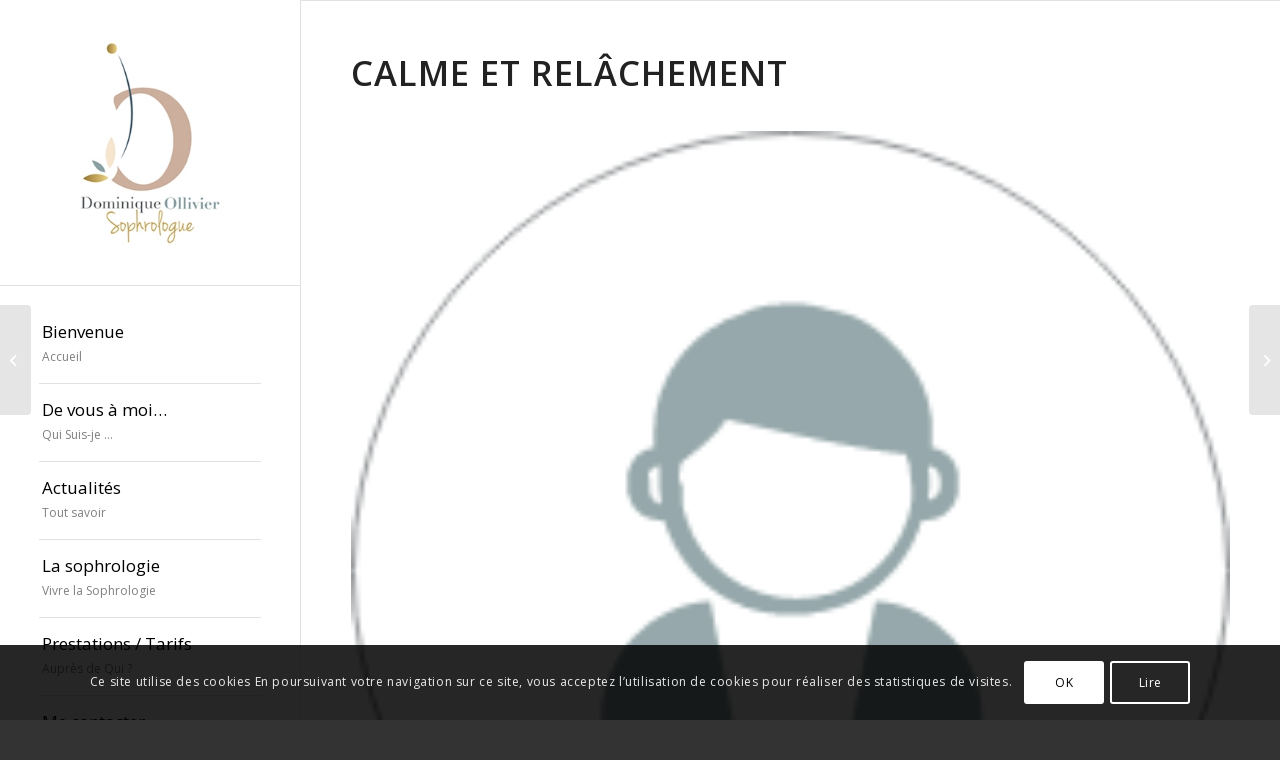

--- FILE ---
content_type: text/html; charset=UTF-8
request_url: http://aixenprovence-sophrologue.fr/testimonials/temoignage-calme-et-relachement/
body_size: 19422
content:
<!DOCTYPE html>
<html lang="fr-FR" class="html_stretched responsive av-preloader-disabled  html_header_left html_header_sidebar html_logo_left html_menu_right html_slim html_disabled html_mobile_menu_phone html_header_searchicon html_content_align_left html_elegant-blog html_modern-blog html_av-overlay-full html_av-submenu-noclone html_entry_id_553 av-cookies-consent-show-message-bar av-cookies-cookie-consent-enabled av-cookies-can-opt-out av-cookies-user-silent-accept avia-cookie-check-browser-settings av-no-preview av-default-lightbox html_text_menu_active av-mobile-menu-switch-default">
<head>
<meta charset="UTF-8" />


<!-- mobile setting -->
<meta name="viewport" content="width=device-width, initial-scale=1">

<!-- Scripts/CSS and wp_head hook -->
<meta name='robots' content='index, follow, max-image-preview:large, max-snippet:-1, max-video-preview:-1' />

				<script type='text/javascript'>

				function avia_cookie_check_sessionStorage()
				{
					//	FF throws error when all cookies blocked !!
					var sessionBlocked = false;
					try
					{
						var test = sessionStorage.getItem( 'aviaCookieRefused' ) != null;
					}
					catch(e)
					{
						sessionBlocked = true;
					}

					var aviaCookieRefused = ! sessionBlocked ? sessionStorage.getItem( 'aviaCookieRefused' ) : null;

					var html = document.getElementsByTagName('html')[0];

					/**
					 * Set a class to avoid calls to sessionStorage
					 */
					if( sessionBlocked || aviaCookieRefused )
					{
						if( html.className.indexOf('av-cookies-session-refused') < 0 )
						{
							html.className += ' av-cookies-session-refused';
						}
					}

					if( sessionBlocked || aviaCookieRefused || document.cookie.match(/aviaCookieConsent/) )
					{
						if( html.className.indexOf('av-cookies-user-silent-accept') >= 0 )
						{
							 html.className = html.className.replace(/\bav-cookies-user-silent-accept\b/g, '');
						}
					}
				}

				avia_cookie_check_sessionStorage();

			</script>
			
	<!-- This site is optimized with the Yoast SEO plugin v22.6 - https://yoast.com/wordpress/plugins/seo/ -->
	<title>Calme et relâchement - Témoignage - Sophrologue Aix en Provence</title>
	<meta name="description" content="lls en parlent... La sophrologie permet calme et détente du corps et de l&#039;esprit. Sophrologue sur Aix en Provence et Charleval" />
	<link rel="canonical" href="http://aixenprovence-sophrologue.fr/testimonials/temoignage-calme-et-relachement/" />
	<meta property="og:locale" content="fr_FR" />
	<meta property="og:type" content="article" />
	<meta property="og:title" content="Calme et relâchement - Témoignage - Sophrologue Aix en Provence" />
	<meta property="og:description" content="lls en parlent... La sophrologie permet calme et détente du corps et de l&#039;esprit. Sophrologue sur Aix en Provence et Charleval" />
	<meta property="og:url" content="http://aixenprovence-sophrologue.fr/testimonials/temoignage-calme-et-relachement/" />
	<meta property="og:site_name" content="Dominique Ollivier - Sophrologue située dans les Bouches-du-Rhône" />
	<meta property="article:modified_time" content="2022-03-21T13:14:29+00:00" />
	<meta property="og:image" content="http://aixenprovence-sophrologue.fr/wp-content/uploads/2018/11/homme-qui-suis-je-dominique-Olivier-sophrologue-a-Aix-en-provence-13100-Hypnotherapeute-1.png" />
	<meta property="og:image:width" content="201" />
	<meta property="og:image:height" content="201" />
	<meta property="og:image:type" content="image/png" />
	<meta name="twitter:card" content="summary_large_image" />
	<meta name="twitter:label1" content="Durée de lecture estimée" />
	<meta name="twitter:data1" content="1 minute" />
	<script type="application/ld+json" class="yoast-schema-graph">{"@context":"https://schema.org","@graph":[{"@type":"WebPage","@id":"http://aixenprovence-sophrologue.fr/testimonials/temoignage-calme-et-relachement/","url":"http://aixenprovence-sophrologue.fr/testimonials/temoignage-calme-et-relachement/","name":"Calme et relâchement - Témoignage - Sophrologue Aix en Provence","isPartOf":{"@id":"http://aixenprovence-sophrologue.fr/#website"},"primaryImageOfPage":{"@id":"http://aixenprovence-sophrologue.fr/testimonials/temoignage-calme-et-relachement/#primaryimage"},"image":{"@id":"http://aixenprovence-sophrologue.fr/testimonials/temoignage-calme-et-relachement/#primaryimage"},"thumbnailUrl":"http://aixenprovence-sophrologue.fr/wp-content/uploads/2018/11/homme-qui-suis-je-dominique-Olivier-sophrologue-a-Aix-en-provence-13100-Hypnotherapeute-1.png","datePublished":"2018-11-27T15:05:50+00:00","dateModified":"2022-03-21T13:14:29+00:00","description":"lls en parlent... La sophrologie permet calme et détente du corps et de l'esprit. Sophrologue sur Aix en Provence et Charleval","breadcrumb":{"@id":"http://aixenprovence-sophrologue.fr/testimonials/temoignage-calme-et-relachement/#breadcrumb"},"inLanguage":"fr-FR","potentialAction":[{"@type":"ReadAction","target":["http://aixenprovence-sophrologue.fr/testimonials/temoignage-calme-et-relachement/"]}]},{"@type":"ImageObject","inLanguage":"fr-FR","@id":"http://aixenprovence-sophrologue.fr/testimonials/temoignage-calme-et-relachement/#primaryimage","url":"http://aixenprovence-sophrologue.fr/wp-content/uploads/2018/11/homme-qui-suis-je-dominique-Olivier-sophrologue-a-Aix-en-provence-13100-Hypnotherapeute-1.png","contentUrl":"http://aixenprovence-sophrologue.fr/wp-content/uploads/2018/11/homme-qui-suis-je-dominique-Olivier-sophrologue-a-Aix-en-provence-13100-Hypnotherapeute-1.png","width":201,"height":201},{"@type":"BreadcrumbList","@id":"http://aixenprovence-sophrologue.fr/testimonials/temoignage-calme-et-relachement/#breadcrumb","itemListElement":[{"@type":"ListItem","position":1,"name":"Accueil","item":"http://aixenprovence-sophrologue.fr/"},{"@type":"ListItem","position":2,"name":"Testimonials","item":"https://aixenprovence-sophrologue.fr/testimonials/"},{"@type":"ListItem","position":3,"name":"Calme et relâchement"}]},{"@type":"WebSite","@id":"http://aixenprovence-sophrologue.fr/#website","url":"http://aixenprovence-sophrologue.fr/","name":"Dominique Ollivier - Sophrologue située dans les Bouches-du-Rhône","description":"","potentialAction":[{"@type":"SearchAction","target":{"@type":"EntryPoint","urlTemplate":"http://aixenprovence-sophrologue.fr/?s={search_term_string}"},"query-input":"required name=search_term_string"}],"inLanguage":"fr-FR"}]}</script>
	<!-- / Yoast SEO plugin. -->


<link rel='dns-prefetch' href='//netdna.bootstrapcdn.com' />
<link rel="alternate" type="application/rss+xml" title="Dominique Ollivier - Sophrologue située dans les Bouches-du-Rhône &raquo; Flux" href="http://aixenprovence-sophrologue.fr/feed/" />
<link rel="alternate" type="application/rss+xml" title="Dominique Ollivier - Sophrologue située dans les Bouches-du-Rhône &raquo; Flux des commentaires" href="http://aixenprovence-sophrologue.fr/comments/feed/" />

<!-- google webfont font replacement -->

			<script type='text/javascript'>

				(function() {

					/*	check if webfonts are disabled by user setting via cookie - or user must opt in.	*/
					var html = document.getElementsByTagName('html')[0];
					var cookie_check = html.className.indexOf('av-cookies-needs-opt-in') >= 0 || html.className.indexOf('av-cookies-can-opt-out') >= 0;
					var allow_continue = true;
					var silent_accept_cookie = html.className.indexOf('av-cookies-user-silent-accept') >= 0;

					if( cookie_check && ! silent_accept_cookie )
					{
						if( ! document.cookie.match(/aviaCookieConsent/) || html.className.indexOf('av-cookies-session-refused') >= 0 )
						{
							allow_continue = false;
						}
						else
						{
							if( ! document.cookie.match(/aviaPrivacyRefuseCookiesHideBar/) )
							{
								allow_continue = false;
							}
							else if( ! document.cookie.match(/aviaPrivacyEssentialCookiesEnabled/) )
							{
								allow_continue = false;
							}
							else if( document.cookie.match(/aviaPrivacyGoogleWebfontsDisabled/) )
							{
								allow_continue = false;
							}
						}
					}

					if( allow_continue )
					{
						var f = document.createElement('link');

						f.type 	= 'text/css';
						f.rel 	= 'stylesheet';
						f.href 	= 'https://fonts.googleapis.com/css?family=Open+Sans:400,600&display=auto';
						f.id 	= 'avia-google-webfont';

						document.getElementsByTagName('head')[0].appendChild(f);
					}
				})();

			</script>
			<script type="text/javascript">
/* <![CDATA[ */
window._wpemojiSettings = {"baseUrl":"https:\/\/s.w.org\/images\/core\/emoji\/15.0.3\/72x72\/","ext":".png","svgUrl":"https:\/\/s.w.org\/images\/core\/emoji\/15.0.3\/svg\/","svgExt":".svg","source":{"concatemoji":"http:\/\/aixenprovence-sophrologue.fr\/wp-includes\/js\/wp-emoji-release.min.js?ver=6.5.7"}};
/*! This file is auto-generated */
!function(i,n){var o,s,e;function c(e){try{var t={supportTests:e,timestamp:(new Date).valueOf()};sessionStorage.setItem(o,JSON.stringify(t))}catch(e){}}function p(e,t,n){e.clearRect(0,0,e.canvas.width,e.canvas.height),e.fillText(t,0,0);var t=new Uint32Array(e.getImageData(0,0,e.canvas.width,e.canvas.height).data),r=(e.clearRect(0,0,e.canvas.width,e.canvas.height),e.fillText(n,0,0),new Uint32Array(e.getImageData(0,0,e.canvas.width,e.canvas.height).data));return t.every(function(e,t){return e===r[t]})}function u(e,t,n){switch(t){case"flag":return n(e,"\ud83c\udff3\ufe0f\u200d\u26a7\ufe0f","\ud83c\udff3\ufe0f\u200b\u26a7\ufe0f")?!1:!n(e,"\ud83c\uddfa\ud83c\uddf3","\ud83c\uddfa\u200b\ud83c\uddf3")&&!n(e,"\ud83c\udff4\udb40\udc67\udb40\udc62\udb40\udc65\udb40\udc6e\udb40\udc67\udb40\udc7f","\ud83c\udff4\u200b\udb40\udc67\u200b\udb40\udc62\u200b\udb40\udc65\u200b\udb40\udc6e\u200b\udb40\udc67\u200b\udb40\udc7f");case"emoji":return!n(e,"\ud83d\udc26\u200d\u2b1b","\ud83d\udc26\u200b\u2b1b")}return!1}function f(e,t,n){var r="undefined"!=typeof WorkerGlobalScope&&self instanceof WorkerGlobalScope?new OffscreenCanvas(300,150):i.createElement("canvas"),a=r.getContext("2d",{willReadFrequently:!0}),o=(a.textBaseline="top",a.font="600 32px Arial",{});return e.forEach(function(e){o[e]=t(a,e,n)}),o}function t(e){var t=i.createElement("script");t.src=e,t.defer=!0,i.head.appendChild(t)}"undefined"!=typeof Promise&&(o="wpEmojiSettingsSupports",s=["flag","emoji"],n.supports={everything:!0,everythingExceptFlag:!0},e=new Promise(function(e){i.addEventListener("DOMContentLoaded",e,{once:!0})}),new Promise(function(t){var n=function(){try{var e=JSON.parse(sessionStorage.getItem(o));if("object"==typeof e&&"number"==typeof e.timestamp&&(new Date).valueOf()<e.timestamp+604800&&"object"==typeof e.supportTests)return e.supportTests}catch(e){}return null}();if(!n){if("undefined"!=typeof Worker&&"undefined"!=typeof OffscreenCanvas&&"undefined"!=typeof URL&&URL.createObjectURL&&"undefined"!=typeof Blob)try{var e="postMessage("+f.toString()+"("+[JSON.stringify(s),u.toString(),p.toString()].join(",")+"));",r=new Blob([e],{type:"text/javascript"}),a=new Worker(URL.createObjectURL(r),{name:"wpTestEmojiSupports"});return void(a.onmessage=function(e){c(n=e.data),a.terminate(),t(n)})}catch(e){}c(n=f(s,u,p))}t(n)}).then(function(e){for(var t in e)n.supports[t]=e[t],n.supports.everything=n.supports.everything&&n.supports[t],"flag"!==t&&(n.supports.everythingExceptFlag=n.supports.everythingExceptFlag&&n.supports[t]);n.supports.everythingExceptFlag=n.supports.everythingExceptFlag&&!n.supports.flag,n.DOMReady=!1,n.readyCallback=function(){n.DOMReady=!0}}).then(function(){return e}).then(function(){var e;n.supports.everything||(n.readyCallback(),(e=n.source||{}).concatemoji?t(e.concatemoji):e.wpemoji&&e.twemoji&&(t(e.twemoji),t(e.wpemoji)))}))}((window,document),window._wpemojiSettings);
/* ]]> */
</script>
<style id='wp-emoji-styles-inline-css' type='text/css'>

	img.wp-smiley, img.emoji {
		display: inline !important;
		border: none !important;
		box-shadow: none !important;
		height: 1em !important;
		width: 1em !important;
		margin: 0 0.07em !important;
		vertical-align: -0.1em !important;
		background: none !important;
		padding: 0 !important;
	}
</style>
<link rel='stylesheet' id='responsive-lightbox-swipebox-css' href='http://aixenprovence-sophrologue.fr/wp-content/plugins/responsive-lightbox/assets/swipebox/swipebox.min.css?ver=2.4.7' type='text/css' media='all' />
<link rel='stylesheet' id='testimonial-rotator-style-css' href='http://aixenprovence-sophrologue.fr/wp-content/plugins/testimonial-rotator/testimonial-rotator-style.css?ver=6.5.7' type='text/css' media='all' />
<link rel='stylesheet' id='font-awesome-css' href='//netdna.bootstrapcdn.com/font-awesome/latest/css/font-awesome.min.css?ver=6.5.7' type='text/css' media='all' />
<link rel='stylesheet' id='avia-merged-styles-css' href='http://aixenprovence-sophrologue.fr/wp-content/uploads/dynamic_avia/avia-merged-styles-1940618085b2d910e1236998b244e27d---68dca96671c68.css' type='text/css' media='all' />
<script type="text/javascript" src="http://aixenprovence-sophrologue.fr/wp-includes/js/jquery/jquery.min.js?ver=3.7.1" id="jquery-core-js"></script>
<script type="text/javascript" src="http://aixenprovence-sophrologue.fr/wp-includes/js/jquery/jquery-migrate.min.js?ver=3.4.1" id="jquery-migrate-js"></script>
<script type="text/javascript" src="http://aixenprovence-sophrologue.fr/wp-content/plugins/responsive-lightbox/assets/swipebox/jquery.swipebox.min.js?ver=2.4.7" id="responsive-lightbox-swipebox-js"></script>
<script type="text/javascript" src="http://aixenprovence-sophrologue.fr/wp-includes/js/underscore.min.js?ver=1.13.4" id="underscore-js"></script>
<script type="text/javascript" src="http://aixenprovence-sophrologue.fr/wp-content/plugins/responsive-lightbox/assets/infinitescroll/infinite-scroll.pkgd.min.js?ver=6.5.7" id="responsive-lightbox-infinite-scroll-js"></script>
<script type="text/javascript" id="responsive-lightbox-js-before">
/* <![CDATA[ */
var rlArgs = {"script":"swipebox","selector":"lightbox","customEvents":"","activeGalleries":true,"animation":true,"hideCloseButtonOnMobile":false,"removeBarsOnMobile":false,"hideBars":true,"hideBarsDelay":5000,"videoMaxWidth":1080,"useSVG":true,"loopAtEnd":false,"woocommerce_gallery":false,"ajaxurl":"http:\/\/aixenprovence-sophrologue.fr\/wp-admin\/admin-ajax.php","nonce":"997efc74a3","preview":false,"postId":553,"scriptExtension":false};
/* ]]> */
</script>
<script type="text/javascript" src="http://aixenprovence-sophrologue.fr/wp-content/plugins/responsive-lightbox/js/front.js?ver=2.4.7" id="responsive-lightbox-js"></script>
<script type="text/javascript" src="http://aixenprovence-sophrologue.fr/wp-content/plugins/testimonial-rotator/js/jquery.cycletwo.js?ver=6.5.7" id="cycletwo-js"></script>
<script type="text/javascript" src="http://aixenprovence-sophrologue.fr/wp-content/plugins/testimonial-rotator/js/jquery.cycletwo.addons.js?ver=6.5.7" id="cycletwo-addons-js"></script>
<script type="text/javascript" src="http://aixenprovence-sophrologue.fr/wp-content/uploads/dynamic_avia/avia-head-scripts-03f311ef0a695956bab3a7478aa8f248---68dca9667f830.js" id="avia-head-scripts-js"></script>
<link rel="https://api.w.org/" href="http://aixenprovence-sophrologue.fr/wp-json/" /><link rel="EditURI" type="application/rsd+xml" title="RSD" href="http://aixenprovence-sophrologue.fr/xmlrpc.php?rsd" />
<meta name="generator" content="WordPress 6.5.7" />
<link rel='shortlink' href='http://aixenprovence-sophrologue.fr/?p=553' />
<link rel="alternate" type="application/json+oembed" href="http://aixenprovence-sophrologue.fr/wp-json/oembed/1.0/embed?url=http%3A%2F%2Faixenprovence-sophrologue.fr%2Ftestimonials%2Ftemoignage-calme-et-relachement%2F" />
<link rel="alternate" type="text/xml+oembed" href="http://aixenprovence-sophrologue.fr/wp-json/oembed/1.0/embed?url=http%3A%2F%2Faixenprovence-sophrologue.fr%2Ftestimonials%2Ftemoignage-calme-et-relachement%2F&#038;format=xml" />
<link rel="profile" href="https://gmpg.org/xfn/11" />
<link rel="alternate" type="application/rss+xml" title="Dominique Ollivier - Sophrologue située dans les Bouches-du-Rhône RSS2 Feed" href="http://aixenprovence-sophrologue.fr/feed/" />
<link rel="pingback" href="http://aixenprovence-sophrologue.fr/xmlrpc.php" />
<!--[if lt IE 9]><script src="http://aixenprovence-sophrologue.fr/wp-content/themes/enfold/js/html5shiv.js"></script><![endif]-->

<style type="text/css">.recentcomments a{display:inline !important;padding:0 !important;margin:0 !important;}</style>
<!-- To speed up the rendering and to display the site as fast as possible to the user we include some styles and scripts for above the fold content inline -->
<script type="text/javascript">'use strict';var avia_is_mobile=!1;if(/Android|webOS|iPhone|iPad|iPod|BlackBerry|IEMobile|Opera Mini/i.test(navigator.userAgent)&&'ontouchstart' in document.documentElement){avia_is_mobile=!0;document.documentElement.className+=' avia_mobile '}
else{document.documentElement.className+=' avia_desktop '};document.documentElement.className+=' js_active ';(function(){var e=['-webkit-','-moz-','-ms-',''],n='',o=!1,a=!1;for(var t in e){if(e[t]+'transform' in document.documentElement.style){o=!0;n=e[t]+'transform'};if(e[t]+'perspective' in document.documentElement.style){a=!0}};if(o){document.documentElement.className+=' avia_transform '};if(a){document.documentElement.className+=' avia_transform3d '};if(typeof document.getElementsByClassName=='function'&&typeof document.documentElement.getBoundingClientRect=='function'&&avia_is_mobile==!1){if(n&&window.innerHeight>0){setTimeout(function(){var e=0,o={},a=0,t=document.getElementsByClassName('av-parallax'),i=window.pageYOffset||document.documentElement.scrollTop;for(e=0;e<t.length;e++){t[e].style.top='0px';o=t[e].getBoundingClientRect();a=Math.ceil((window.innerHeight+i-o.top)*0.3);t[e].style[n]='translate(0px, '+a+'px)';t[e].style.top='auto';t[e].className+=' enabled-parallax '}},50)}}})();</script><link rel="icon" href="http://aixenprovence-sophrologue.fr/wp-content/uploads/2021/05/cropped-Plan-de-travail-1-32x32.png" sizes="32x32" />
<link rel="icon" href="http://aixenprovence-sophrologue.fr/wp-content/uploads/2021/05/cropped-Plan-de-travail-1-192x192.png" sizes="192x192" />
<link rel="apple-touch-icon" href="http://aixenprovence-sophrologue.fr/wp-content/uploads/2021/05/cropped-Plan-de-travail-1-e1620158680567-180x180.png" />
<meta name="msapplication-TileImage" content="http://aixenprovence-sophrologue.fr/wp-content/uploads/2021/05/cropped-Plan-de-travail-1-270x270.png" />
<style type="text/css">
		@font-face {font-family: 'entypo-fontello'; font-weight: normal; font-style: normal; font-display: auto;
		src: url('http://aixenprovence-sophrologue.fr/wp-content/themes/enfold/config-templatebuilder/avia-template-builder/assets/fonts/entypo-fontello.woff2') format('woff2'),
		url('http://aixenprovence-sophrologue.fr/wp-content/themes/enfold/config-templatebuilder/avia-template-builder/assets/fonts/entypo-fontello.woff') format('woff'),
		url('http://aixenprovence-sophrologue.fr/wp-content/themes/enfold/config-templatebuilder/avia-template-builder/assets/fonts/entypo-fontello.ttf') format('truetype'),
		url('http://aixenprovence-sophrologue.fr/wp-content/themes/enfold/config-templatebuilder/avia-template-builder/assets/fonts/entypo-fontello.svg#entypo-fontello') format('svg'),
		url('http://aixenprovence-sophrologue.fr/wp-content/themes/enfold/config-templatebuilder/avia-template-builder/assets/fonts/entypo-fontello.eot'),
		url('http://aixenprovence-sophrologue.fr/wp-content/themes/enfold/config-templatebuilder/avia-template-builder/assets/fonts/entypo-fontello.eot?#iefix') format('embedded-opentype');
		} #top .avia-font-entypo-fontello, body .avia-font-entypo-fontello, html body [data-av_iconfont='entypo-fontello']:before{ font-family: 'entypo-fontello'; }
		
		@font-face {font-family: 'icomoon'; font-weight: normal; font-style: normal; font-display: auto;
		src: url('http://aixenprovence-sophrologue.fr/wp-content/uploads/avia_fonts/icomoon/icomoon.woff2') format('woff2'),
		url('http://aixenprovence-sophrologue.fr/wp-content/uploads/avia_fonts/icomoon/icomoon.woff') format('woff'),
		url('http://aixenprovence-sophrologue.fr/wp-content/uploads/avia_fonts/icomoon/icomoon.ttf') format('truetype'),
		url('http://aixenprovence-sophrologue.fr/wp-content/uploads/avia_fonts/icomoon/icomoon.svg#icomoon') format('svg'),
		url('http://aixenprovence-sophrologue.fr/wp-content/uploads/avia_fonts/icomoon/icomoon.eot'),
		url('http://aixenprovence-sophrologue.fr/wp-content/uploads/avia_fonts/icomoon/icomoon.eot?#iefix') format('embedded-opentype');
		} #top .avia-font-icomoon, body .avia-font-icomoon, html body [data-av_iconfont='icomoon']:before{ font-family: 'icomoon'; }
		</style>

<!--
Debugging Info for Theme support: 

Theme: Enfold
Version: 5.7
Installed: enfold
AviaFramework Version: 5.6
AviaBuilder Version: 5.3
aviaElementManager Version: 1.0.1
ML:-1-PU:86-PLA:8
WP:6.5.7
Compress: CSS:all theme files - JS:all theme files
Updates: disabled
PLAu:7
-->
</head>

<body id="top" class="testimonial-template-default single single-testimonial postid-553 stretched sidebar_shadow rtl_columns av-curtain-numeric open_sans  avia-responsive-images-support" itemscope="itemscope" itemtype="https://schema.org/WebPage" >

	
	<div id='wrap_all'>

	
<header id='header' class='all_colors header_color light_bg_color  av_header_left av_header_sidebar av_conditional_sticky' data-av_shrink_factor='50' role="banner" itemscope="itemscope" itemtype="https://schema.org/WPHeader" >

		<div  id='header_main' class='container_wrap container_wrap_logo'>

        <div class='container av-logo-container'><div class='inner-container'><span class='logo avia-standard-logo'><a href='http://aixenprovence-sophrologue.fr/' class='' aria-label='Dominique Ollivier - Sophrologue située dans les Bouches-du-Rhône' ><img src="http://aixenprovence-sophrologue.fr/wp-content/uploads/2018/11/Dominique-ollivier-sophrologue-Bouche-du-rhone-pres-d-aix-en-provence--300x279.jpg" height="100" width="300" alt='Dominique Ollivier - Sophrologue située dans les Bouches-du-Rhône' title='' /></a></span><nav class='main_menu' data-selectname='Sélectionner une page'  role="navigation" itemscope="itemscope" itemtype="https://schema.org/SiteNavigationElement" ><div class="avia-menu av-main-nav-wrap"><ul role="menu" class="menu av-main-nav" id="avia-menu"><li role="menuitem" id="menu-item-451" class="menu-item menu-item-type-post_type menu-item-object-page menu-item-home menu-item-top-level menu-item-top-level-1"><a title="A Aix-en-Provence, La Duranne, Dominique Ollivier, Sophrologue certifiée RNCP, dispose d&rsquo;un cabinet de sophrologie à Aix-en-Provence, La Duranne, dans les Bouches-du-Rhône, pour vous recevoir en séance individuelle de sophrologie. " href="http://aixenprovence-sophrologue.fr/" itemprop="url" tabindex="0"><span class="avia-bullet"></span><span class="avia-menu-text">Bienvenue</span><span class="avia-menu-subtext">Accueil</span><span class="avia-menu-fx"><span class="avia-arrow-wrap"><span class="avia-arrow"></span></span></span></a></li>
<li role="menuitem" id="menu-item-1219" class="menu-item menu-item-type-post_type menu-item-object-page menu-item-top-level menu-item-top-level-2"><a href="http://aixenprovence-sophrologue.fr/sophrologue-aix-en-provence/" itemprop="url" tabindex="0"><span class="avia-bullet"></span><span class="avia-menu-text">De vous à moi…</span><span class="avia-menu-subtext">Qui Suis-je &#8230;</span><span class="avia-menu-fx"><span class="avia-arrow-wrap"><span class="avia-arrow"></span></span></span></a></li>
<li role="menuitem" id="menu-item-947" class="menu-item menu-item-type-post_type menu-item-object-page menu-item-has-children menu-item-top-level menu-item-top-level-3"><a title="Actualités de Dominique Ollivier, Sophrologue à Aix-en-Provence, La Duranne." href="http://aixenprovence-sophrologue.fr/actualites/" itemprop="url" tabindex="0"><span class="avia-bullet"></span><span class="avia-menu-text">Actualités</span><span class="avia-menu-subtext">Tout savoir</span><span class="avia-menu-fx"><span class="avia-arrow-wrap"><span class="avia-arrow"></span></span></span></a>


<ul class="sub-menu">
	<li role="menuitem" id="menu-item-1177" class="menu-item menu-item-type-post_type menu-item-object-post"><a href="http://aixenprovence-sophrologue.fr/2022/03/24/balades-sophrologies-nature/" itemprop="url" tabindex="0"><span class="avia-bullet"></span><span class="avia-menu-text">Balades Sophrologies Nature</span></a></li>
	<li role="menuitem" id="menu-item-1170" class="menu-item menu-item-type-post_type menu-item-object-post"><a href="http://aixenprovence-sophrologue.fr/2022/03/21/sophrologie-pour-les-enfants/" itemprop="url" tabindex="0"><span class="avia-bullet"></span><span class="avia-menu-text">La sophrologie pour les enfants</span></a></li>
	<li role="menuitem" id="menu-item-1160" class="menu-item menu-item-type-post_type menu-item-object-post"><a href="http://aixenprovence-sophrologue.fr/2022/03/21/les-vertus-de-la-sophrologie-pour-les-seniors/" itemprop="url" tabindex="0"><span class="avia-bullet"></span><span class="avia-menu-text">Les vertus de la sophrologie pour les seniors</span></a></li>
</ul>
</li>
<li role="menuitem" id="menu-item-450" class="menu-item menu-item-type-post_type menu-item-object-page menu-item-top-level menu-item-top-level-4"><a title="La sophrologie permet d’accéder au mieux-être en harmonisant le corps et l’esprit par la pratique de divers exercices sur la respiration, la décontraction musculaire et la visualisation. La sophrologie est une méthode psycho-corporelle qui contribue à votre mieux-être. Vivez la sophrologie à Aix-en-Provence, La  Duranne, en séance individuelle ou en groupe. La sophrologie en entreprise, intervention sur mesure auprès de vos salariés." href="http://aixenprovence-sophrologue.fr/sophrologie/" itemprop="url" tabindex="0"><span class="avia-bullet"></span><span class="avia-menu-text">La sophrologie</span><span class="avia-menu-subtext">Vivre la Sophrologie</span><span class="avia-menu-fx"><span class="avia-arrow-wrap"><span class="avia-arrow"></span></span></span></a></li>
<li role="menuitem" id="menu-item-525" class="menu-item menu-item-type-post_type menu-item-object-page menu-item-top-level menu-item-top-level-5"><a title="Aix-en-Provence, La  Duranne, séance individuelle de sophrologie ou séance de sophrologie en groupe, par Dominique Ollivier, sophrologue certifiée RNCP et hypnothérapeute. Séance de sophrologie en entreprise, dans les établissements de santé et les structures sanitaires et sociales." href="http://aixenprovence-sophrologue.fr/vivez-la-sophrologie/" itemprop="url" tabindex="0"><span class="avia-bullet"></span><span class="avia-menu-text">Prestations / Tarifs</span><span class="avia-menu-subtext">Auprès de Qui ?</span><span class="avia-menu-fx"><span class="avia-arrow-wrap"><span class="avia-arrow"></span></span></span></a></li>
<li role="menuitem" id="menu-item-455" class="menu-item menu-item-type-post_type menu-item-object-page menu-item-top-level menu-item-top-level-6"><a title="Contacter Dominique Ollivier, à Aix-en-Provence, La Duranne, sophrologue certifiée RNCP et hypnothérapeute. " href="http://aixenprovence-sophrologue.fr/dominique-ollivier-sophrologue/" itemprop="url" tabindex="0"><span class="avia-bullet"></span><span class="avia-menu-text">Me contacter</span><span class="avia-menu-subtext">Contact</span><span class="avia-menu-fx"><span class="avia-arrow-wrap"><span class="avia-arrow"></span></span></span></a></li>
<li class="av-burger-menu-main menu-item-avia-special " role="menuitem">
	        			<a href="#" aria-label="Menu" aria-hidden="false">
							<span class="av-hamburger av-hamburger--spin av-js-hamburger">
								<span class="av-hamburger-box">
						          <span class="av-hamburger-inner"></span>
						          <strong>Menu</strong>
								</span>
							</span>
							<span class="avia_hidden_link_text">Menu</span>
						</a>
	        		   </li></ul></div></nav><aside class='avia-custom-sidebar-widget-area sidebar sidebar_right'><div class='av-sidebar-social-container'><ul class='noLightbox social_bookmarks icon_count_2'><li class='social_bookmarks_facebook av-social-link-facebook social_icon_1'><a target="_blank" aria-label="Lien vers Facebook" href='https://www.facebook.com/Dominique-Ollivier-Sophrologue-2215403548717486/' aria-hidden='false' data-av_icon='' data-av_iconfont='entypo-fontello' title='Facebook' rel="noopener"><span class='avia_hidden_link_text'>Facebook</span></a></li><li class='social_bookmarks_mail av-social-link-mail social_icon_2'><a  aria-label="Lien vers Mail" href='http://aixenprovence-sophrologue.fr/contact/' aria-hidden='false' data-av_icon='' data-av_iconfont='entypo-fontello' title='Mail'><span class='avia_hidden_link_text'>Mail</span></a></li></ul></div><section id="custom_html-2" class="widget_text widget clearfix widget_custom_html"><div class="textwidget custom-html-widget"><strong>Sophrologue certiﬁée RNCP*</strong> <br /> 
<h6 style="text-align: left;"> <img class="wp-image-611 alignleft" src="http://aixenprovence-sophrologue.fr/wp-content/uploads/2020/02/ou-trouver-une-sophorologue-a-aix-en-provence-dominique-Ollivier.png" alt="" width="82" height="103" /><br /> Dominique Ollivier - Sophrologue certifiée RNCP
Membre du SSI - N°SIRET : 842 973 901 00015 Bouches-du-Rhône/ Vaucluse</h6>
</div><span class="seperator extralight-border"></span></section><section id="custom_html-4" class="widget_text widget clearfix widget_custom_html"><div class="textwidget custom-html-widget"><strong>Votre rendez-vous au </strong><br /> <br /> 
<div class="avia-button-wrap avia-button-left  avia-builder-el-72  el_after_av_textblock  avia-builder-el-last "><a href="tel: 0628687287" class="avia-button av-icon-on-hover  avia-icon_select-yes-left-icon avia-color-theme-color avia-size-large avia-position-left "><span class="avia_button_icon avia_button_icon_left " aria-hidden="true" data-av_icon="" data-av_iconfont="entypo-fontello"></span><span class="avia_iconbox_title"> +33(0) 6 28 68 72 87</span></a></div></div><span class="seperator extralight-border"></span></section></aside></div> </div> 
		<!-- end container_wrap-->
		</div>
<div class="header_bg"></div>
<!-- end header -->
</header>

	<div id='main' class='all_colors' data-scroll-offset='0'>

	
		<div class='container_wrap container_wrap_first main_color fullsize'>

			<div class='container template-blog template-single-blog '>

				<main class='content units av-content-full alpha  av-main-single'  role="main" itemprop="mainContentOfPage" >

					<article class="post-entry post-entry-type-standard post-entry-553 post-loop-1 post-parity-odd post-entry-last single-big post with-slider post-553 testimonial type-testimonial status-publish has-post-thumbnail hentry"  itemscope="itemscope" itemtype="https://schema.org/CreativeWork" ><div class="blog-meta"></div><div class='entry-content-wrapper clearfix standard-content'><header class="entry-content-header"><div class="av-heading-wrapper"><h1 class='post-title entry-title '  itemprop="headline" >Calme et relâchement<span class="post-format-icon minor-meta"></span></h1></div></header><span class="av-vertical-delimiter"></span><div class="big-preview single-big"  itemprop="image" itemscope="itemscope" itemtype="https://schema.org/ImageObject" ><a href="http://aixenprovence-sophrologue.fr/wp-content/uploads/2018/11/homme-qui-suis-je-dominique-Olivier-sophrologue-a-Aix-en-provence-13100-Hypnotherapeute-1.png" data-srcset="http://aixenprovence-sophrologue.fr/wp-content/uploads/2018/11/homme-qui-suis-je-dominique-Olivier-sophrologue-a-Aix-en-provence-13100-Hypnotherapeute-1.png 201w, http://aixenprovence-sophrologue.fr/wp-content/uploads/2018/11/homme-qui-suis-je-dominique-Olivier-sophrologue-a-Aix-en-provence-13100-Hypnotherapeute-1-80x80.png 80w, http://aixenprovence-sophrologue.fr/wp-content/uploads/2018/11/homme-qui-suis-je-dominique-Olivier-sophrologue-a-Aix-en-provence-13100-Hypnotherapeute-1-36x36.png 36w, http://aixenprovence-sophrologue.fr/wp-content/uploads/2018/11/homme-qui-suis-je-dominique-Olivier-sophrologue-a-Aix-en-provence-13100-Hypnotherapeute-1-180x180.png 180w, http://aixenprovence-sophrologue.fr/wp-content/uploads/2018/11/homme-qui-suis-je-dominique-Olivier-sophrologue-a-Aix-en-provence-13100-Hypnotherapeute-1-120x120.png 120w" data-sizes="(max-width: 201px) 100vw, 201px"  title="Il parle de la sophrologie." ><img loading="lazy" width="201" height="201" src="http://aixenprovence-sophrologue.fr/wp-content/uploads/2018/11/homme-qui-suis-je-dominique-Olivier-sophrologue-a-Aix-en-provence-13100-Hypnotherapeute-1.png" class="wp-image-585 avia-img-lazy-loading-585 attachment-entry_without_sidebar size-entry_without_sidebar wp-post-image" alt="" decoding="async" srcset="http://aixenprovence-sophrologue.fr/wp-content/uploads/2018/11/homme-qui-suis-je-dominique-Olivier-sophrologue-a-Aix-en-provence-13100-Hypnotherapeute-1.png 201w, http://aixenprovence-sophrologue.fr/wp-content/uploads/2018/11/homme-qui-suis-je-dominique-Olivier-sophrologue-a-Aix-en-provence-13100-Hypnotherapeute-1-80x80.png 80w, http://aixenprovence-sophrologue.fr/wp-content/uploads/2018/11/homme-qui-suis-je-dominique-Olivier-sophrologue-a-Aix-en-provence-13100-Hypnotherapeute-1-36x36.png 36w, http://aixenprovence-sophrologue.fr/wp-content/uploads/2018/11/homme-qui-suis-je-dominique-Olivier-sophrologue-a-Aix-en-provence-13100-Hypnotherapeute-1-180x180.png 180w, http://aixenprovence-sophrologue.fr/wp-content/uploads/2018/11/homme-qui-suis-je-dominique-Olivier-sophrologue-a-Aix-en-provence-13100-Hypnotherapeute-1-120x120.png 120w" sizes="(max-width: 201px) 100vw, 201px" /></a></div><div class="entry-content"  itemprop="text" ><div class="testimonial_rotator template-default"><div class="testimonial_rotator testimonial_rotator_single template-default hreview itemreviewed item has-image cf-tr">
<div class="testimonial_rotator_img img"><img decoding="async" loading="lazy" width="201" height="201" src="http://aixenprovence-sophrologue.fr/wp-content/uploads/2018/11/homme-qui-suis-je-dominique-Olivier-sophrologue-a-Aix-en-provence-13100-Hypnotherapeute-1.png" class="wp-image-585 avia-img-lazy-loading-585 attachment-medium size-medium wp-post-image" alt="" srcset="http://aixenprovence-sophrologue.fr/wp-content/uploads/2018/11/homme-qui-suis-je-dominique-Olivier-sophrologue-a-Aix-en-provence-13100-Hypnotherapeute-1.png 201w, http://aixenprovence-sophrologue.fr/wp-content/uploads/2018/11/homme-qui-suis-je-dominique-Olivier-sophrologue-a-Aix-en-provence-13100-Hypnotherapeute-1-80x80.png 80w, http://aixenprovence-sophrologue.fr/wp-content/uploads/2018/11/homme-qui-suis-je-dominique-Olivier-sophrologue-a-Aix-en-provence-13100-Hypnotherapeute-1-36x36.png 36w, http://aixenprovence-sophrologue.fr/wp-content/uploads/2018/11/homme-qui-suis-je-dominique-Olivier-sophrologue-a-Aix-en-provence-13100-Hypnotherapeute-1-180x180.png 180w, http://aixenprovence-sophrologue.fr/wp-content/uploads/2018/11/homme-qui-suis-je-dominique-Olivier-sophrologue-a-Aix-en-provence-13100-Hypnotherapeute-1-120x120.png 120w" sizes="(max-width: 201px) 100vw, 201px" /></div>
<div class="text testimonial_rotator_description">
<h3 class="testimonial_rotator_slide_title">Calme et relâchement</h3>
<div class="testimonial_rotator_quote">
Depuis nos séances et ma découverte avec vous de la sophrologie que j’expérimentais, je vais mieux. J’ai ressenti dans mon corps et dans mon esprit de l’apaisement, du calme et un relâchement (impression de flotter)! Je me sers toujours de vos audio et de vos outils et donc je me sens plus serein. Le côté positif aussi est que mes nuits sont meilleures  plus longues  et moins agitées. Je n’ai plus aucune douleur à l’estomac. J’ai revu aussi mon nutritionniste est 3, 5 kg de moins à mon compteur.

Je vous remercie. Je reviens vers vous pour faire le point.</div>
<div class="testimonial_rotator_author_info cf-tr">
<p>J.N - 13</p>
</div>
	</div>
	<div class="testimonial_rotator_microdata">
	<div class="item"><div class="fn">Dominique Ollivier - Sophrologue située dans les Bouches-du-Rhône</div></div>
	<div class="dtreviewed"> 2018-11-27T16:05:50+01:00</div>	<div class="reviewer"> 	<div class="fn"> <p>J.N - 13</p>
</div><img decoding="async" loading="lazy" width="80" height="80" src="http://aixenprovence-sophrologue.fr/wp-content/uploads/2018/11/homme-qui-suis-je-dominique-Olivier-sophrologue-a-Aix-en-provence-13100-Hypnotherapeute-1-80x80.png" class="wp-image-585 avia-img-lazy-loading-585 photo wp-post-image" alt="" srcset="http://aixenprovence-sophrologue.fr/wp-content/uploads/2018/11/homme-qui-suis-je-dominique-Olivier-sophrologue-a-Aix-en-provence-13100-Hypnotherapeute-1-80x80.png 80w, http://aixenprovence-sophrologue.fr/wp-content/uploads/2018/11/homme-qui-suis-je-dominique-Olivier-sophrologue-a-Aix-en-provence-13100-Hypnotherapeute-1-36x36.png 36w, http://aixenprovence-sophrologue.fr/wp-content/uploads/2018/11/homme-qui-suis-je-dominique-Olivier-sophrologue-a-Aix-en-provence-13100-Hypnotherapeute-1-180x180.png 180w, http://aixenprovence-sophrologue.fr/wp-content/uploads/2018/11/homme-qui-suis-je-dominique-Olivier-sophrologue-a-Aix-en-provence-13100-Hypnotherapeute-1-120x120.png 120w, http://aixenprovence-sophrologue.fr/wp-content/uploads/2018/11/homme-qui-suis-je-dominique-Olivier-sophrologue-a-Aix-en-provence-13100-Hypnotherapeute-1.png 201w" sizes="(max-width: 80px) 100vw, 80px" />	</div>Depuis nos séances et ma découverte avec vous de la sophrologie que j’expérimentais, je vais mieux. J’ai ressenti dans mon corps et dans mon esprit de l’apaisement, du calme et un relâchement (impression de flotter)! Je me sers toujours de vos audio et de vos outils et donc je me sens plus serein. Le côté positif aussi est que mes nuits sont meilleures  plus longues  et moins agitées. Je n’ai plus aucune douleur à l’estomac. J’ai revu aussi mon nutritionniste est 3, 5 kg de moins à mon compteur. Je vous remercie. Je reviens vers vous pour faire le point.	<div class="summary"> </div>	<div class="permalink"> http://aixenprovence-sophrologue.fr/testimonials/temoignage-calme-et-relachement/</div>	</div><!-- .testimonial_rotator_microdata -->
</div>
</div></div><span class="post-meta-infos"><time class="date-container minor-meta updated"  itemprop="datePublished" datetime="2018-11-27T16:05:50+01:00" >27 novembre 2018</time><span class="text-sep">/</span><span class="blog-author minor-meta">par <span class="entry-author-link"  itemprop="author" ><span class="author"><span class="fn"><a href="http://aixenprovence-sophrologue.fr/author/stephane/" title="Articles par Stephane" rel="author">Stephane</a></span></span></span></span></span><footer class="entry-footer"><div class='av-social-sharing-box av-social-sharing-box-default av-social-sharing-box-fullwidth'><div class="av-share-box"><h5 class='av-share-link-description av-no-toc '>Partager cette publication</h5><ul class="av-share-box-list noLightbox"><li class='av-share-link av-social-link-facebook' ><a target="_blank" aria-label="Partager sur Facebook" href='https://www.facebook.com/sharer.php?u=http://aixenprovence-sophrologue.fr/testimonials/temoignage-calme-et-relachement/&#038;t=Calme%20et%20rel%C3%A2chement' aria-hidden='false' data-av_icon='' data-av_iconfont='entypo-fontello' title='' data-avia-related-tooltip='Partager sur Facebook' rel="noopener"><span class='avia_hidden_link_text'>Partager sur Facebook</span></a></li><li class='av-share-link av-social-link-twitter' ><a target="_blank" aria-label="Partager sur X" href='https://twitter.com/share?text=Calme%20et%20rel%C3%A2chement&#038;url=http://aixenprovence-sophrologue.fr/?p=553' aria-hidden='false' data-av_icon='' data-av_iconfont='entypo-fontello' title='' data-avia-related-tooltip='Partager sur X' rel="noopener"><span class='avia_hidden_link_text'>Partager sur X</span></a></li><li class='av-share-link av-social-link-whatsapp' ><a target="_blank" aria-label="Partager sur WhatsApp" href='https://api.whatsapp.com/send?text=http://aixenprovence-sophrologue.fr/testimonials/temoignage-calme-et-relachement/' aria-hidden='false' data-av_icon='' data-av_iconfont='entypo-fontello' title='' data-avia-related-tooltip='Partager sur WhatsApp' rel="noopener"><span class='avia_hidden_link_text'>Partager sur WhatsApp</span></a></li><li class='av-share-link av-social-link-pinterest' ><a target="_blank" aria-label="Partager sur Pinterest" href='https://pinterest.com/pin/create/button/?url=http%3A%2F%2Faixenprovence-sophrologue.fr%2Ftestimonials%2Ftemoignage-calme-et-relachement%2F&#038;description=Calme%20et%20rel%C3%A2chement&#038;media=http%3A%2F%2Faixenprovence-sophrologue.fr%2Fwp-content%2Fuploads%2F2018%2F11%2Fhomme-qui-suis-je-dominique-Olivier-sophrologue-a-Aix-en-provence-13100-Hypnotherapeute-1.png' aria-hidden='false' data-av_icon='' data-av_iconfont='entypo-fontello' title='' data-avia-related-tooltip='Partager sur Pinterest' rel="noopener"><span class='avia_hidden_link_text'>Partager sur Pinterest</span></a></li><li class='av-share-link av-social-link-linkedin' ><a target="_blank" aria-label="Partager sur LinkedIn" href='https://linkedin.com/shareArticle?mini=true&#038;title=Calme%20et%20rel%C3%A2chement&#038;url=http://aixenprovence-sophrologue.fr/testimonials/temoignage-calme-et-relachement/' aria-hidden='false' data-av_icon='' data-av_iconfont='entypo-fontello' title='' data-avia-related-tooltip='Partager sur LinkedIn' rel="noopener"><span class='avia_hidden_link_text'>Partager sur LinkedIn</span></a></li><li class='av-share-link av-social-link-tumblr' ><a target="_blank" aria-label="Partager sur Tumblr" href='https://www.tumblr.com/share/link?url=http%3A%2F%2Faixenprovence-sophrologue.fr%2Ftestimonials%2Ftemoignage-calme-et-relachement%2F&#038;name=Calme%20et%20rel%C3%A2chement&#038;description=Calme%20et%20rel%C3%A2chement%20Depuis%20nos%20s%C3%A9ances%20et%20ma%20d%C3%A9couverte%20avec%20vous%20de%20la%20sophrologie%20que%20j%E2%80%99exp%C3%A9rimentais%2C%20je%20vais%20mieux.%20J%E2%80%99ai%20ressenti%20dans%20mon%20corps%20et%20dans%20mon%20esprit%20de%20l%E2%80%99apaisement%2C%20du%20calme%20et%20un%20rel%C3%A2chement%20%28impression%20de%20flotter%29%21%20Je%20me%20sers%20toujours%20de%20vos%20audio%20et%20de%20vos%20outils%20et%20donc%20je%20me%20sens%20plus%20%3Ca%20href%3D%22http%3A%2F%2Faixenprovence-sophrologue.fr%2Ftestimonials%2Ftemoignage-calme-et-relachement%2F%22%20class%3D%22testimonial-rotator-view-more%22%3EView%20Full%20%E2%86%92%3C%2Fa%3E' aria-hidden='false' data-av_icon='' data-av_iconfont='entypo-fontello' title='' data-avia-related-tooltip='Partager sur Tumblr' rel="noopener"><span class='avia_hidden_link_text'>Partager sur Tumblr</span></a></li><li class='av-share-link av-social-link-vk' ><a target="_blank" aria-label="Partager sur Vk" href='https://vk.com/share.php?url=http://aixenprovence-sophrologue.fr/testimonials/temoignage-calme-et-relachement/' aria-hidden='false' data-av_icon='' data-av_iconfont='entypo-fontello' title='' data-avia-related-tooltip='Partager sur Vk' rel="noopener"><span class='avia_hidden_link_text'>Partager sur Vk</span></a></li><li class='av-share-link av-social-link-reddit' ><a target="_blank" aria-label="Partager sur Reddit" href='https://reddit.com/submit?url=http://aixenprovence-sophrologue.fr/testimonials/temoignage-calme-et-relachement/&#038;title=Calme%20et%20rel%C3%A2chement' aria-hidden='false' data-av_icon='' data-av_iconfont='entypo-fontello' title='' data-avia-related-tooltip='Partager sur Reddit' rel="noopener"><span class='avia_hidden_link_text'>Partager sur Reddit</span></a></li><li class='av-share-link av-social-link-mail' ><a  aria-label="Partager par Mail" href='mailto:?subject=Calme%20et%20rel%C3%A2chement&#038;body=http://aixenprovence-sophrologue.fr/testimonials/temoignage-calme-et-relachement/' aria-hidden='false' data-av_icon='' data-av_iconfont='entypo-fontello' title='' data-avia-related-tooltip='Partager par Mail'><span class='avia_hidden_link_text'>Partager par Mail</span></a></li></ul></div></div></footer><div class='post_delimiter'></div></div><div class="post_author_timeline"></div><span class='hidden'>
				<span class='av-structured-data'  itemprop="image" itemscope="itemscope" itemtype="https://schema.org/ImageObject" >
						<span itemprop='url'>http://aixenprovence-sophrologue.fr/wp-content/uploads/2018/11/homme-qui-suis-je-dominique-Olivier-sophrologue-a-Aix-en-provence-13100-Hypnotherapeute-1.png</span>
						<span itemprop='height'>201</span>
						<span itemprop='width'>201</span>
				</span>
				<span class='av-structured-data'  itemprop="publisher" itemtype="https://schema.org/Organization" itemscope="itemscope" >
						<span itemprop='name'>Stephane</span>
						<span itemprop='logo' itemscope itemtype='https://schema.org/ImageObject'>
							<span itemprop='url'>http://aixenprovence-sophrologue.fr/wp-content/uploads/2018/11/Dominique-ollivier-sophrologue-Bouche-du-rhone-pres-d-aix-en-provence--300x279.jpg</span>
						</span>
				</span><span class='av-structured-data'  itemprop="author" itemscope="itemscope" itemtype="https://schema.org/Person" ><span itemprop='name'>Stephane</span></span><span class='av-structured-data'  itemprop="datePublished" datetime="2018-11-27T16:05:50+01:00" >2018-11-27 16:05:50</span><span class='av-structured-data'  itemprop="dateModified" itemtype="https://schema.org/dateModified" >2022-03-21 14:14:29</span><span class='av-structured-data'  itemprop="mainEntityOfPage" itemtype="https://schema.org/mainEntityOfPage" ><span itemprop='name'>Calme et relâchement</span></span></span></article><div class='single-big'></div>


<div class='comment-entry post-entry'>


</div>

				<!--end content-->
				</main>

				
			</div><!--end container-->

		</div><!-- close default .container_wrap element -->

				<div class='container_wrap footer_color' id='footer'>

					<div class='container'>

						<div class='flex_column av_one_fourth  first el_before_av_one_fourth'><section id="nav_menu-2" class="widget clearfix widget_nav_menu"><div class="menu-main-menu-container"><ul id="menu-main-menu" class="menu"><li id="menu-item-451" class="menu-item menu-item-type-post_type menu-item-object-page menu-item-home menu-item-451"><a title="A Aix-en-Provence, La Duranne, Dominique Ollivier, Sophrologue certifiée RNCP, dispose d&rsquo;un cabinet de sophrologie à Aix-en-Provence, La Duranne, dans les Bouches-du-Rhône, pour vous recevoir en séance individuelle de sophrologie. " href="http://aixenprovence-sophrologue.fr/">Bienvenue</a></li>
<li id="menu-item-1219" class="menu-item menu-item-type-post_type menu-item-object-page menu-item-1219"><a href="http://aixenprovence-sophrologue.fr/sophrologue-aix-en-provence/">De vous à moi…</a></li>
<li id="menu-item-947" class="menu-item menu-item-type-post_type menu-item-object-page menu-item-has-children menu-item-947"><a title="Actualités de Dominique Ollivier, Sophrologue à Aix-en-Provence, La Duranne." href="http://aixenprovence-sophrologue.fr/actualites/">Actualités</a>
<ul class="sub-menu">
	<li id="menu-item-1177" class="menu-item menu-item-type-post_type menu-item-object-post menu-item-1177"><a href="http://aixenprovence-sophrologue.fr/2022/03/24/balades-sophrologies-nature/">Balades Sophrologies Nature</a></li>
	<li id="menu-item-1170" class="menu-item menu-item-type-post_type menu-item-object-post menu-item-1170"><a href="http://aixenprovence-sophrologue.fr/2022/03/21/sophrologie-pour-les-enfants/">La sophrologie pour les enfants</a></li>
	<li id="menu-item-1160" class="menu-item menu-item-type-post_type menu-item-object-post menu-item-1160"><a href="http://aixenprovence-sophrologue.fr/2022/03/21/les-vertus-de-la-sophrologie-pour-les-seniors/">Les vertus de la sophrologie pour les seniors</a></li>
</ul>
</li>
<li id="menu-item-450" class="menu-item menu-item-type-post_type menu-item-object-page menu-item-450"><a title="La sophrologie permet d’accéder au mieux-être en harmonisant le corps et l’esprit par la pratique de divers exercices sur la respiration, la décontraction musculaire et la visualisation. La sophrologie est une méthode psycho-corporelle qui contribue à votre mieux-être. Vivez la sophrologie à Aix-en-Provence, La  Duranne, en séance individuelle ou en groupe. La sophrologie en entreprise, intervention sur mesure auprès de vos salariés." href="http://aixenprovence-sophrologue.fr/sophrologie/">La sophrologie</a></li>
<li id="menu-item-525" class="menu-item menu-item-type-post_type menu-item-object-page menu-item-525"><a title="Aix-en-Provence, La  Duranne, séance individuelle de sophrologie ou séance de sophrologie en groupe, par Dominique Ollivier, sophrologue certifiée RNCP et hypnothérapeute. Séance de sophrologie en entreprise, dans les établissements de santé et les structures sanitaires et sociales." href="http://aixenprovence-sophrologue.fr/vivez-la-sophrologie/">Prestations / Tarifs</a></li>
<li id="menu-item-455" class="menu-item menu-item-type-post_type menu-item-object-page menu-item-455"><a title="Contacter Dominique Ollivier, à Aix-en-Provence, La Duranne, sophrologue certifiée RNCP et hypnothérapeute. " href="http://aixenprovence-sophrologue.fr/dominique-ollivier-sophrologue/">Me contacter</a></li>
</ul></div><span class="seperator extralight-border"></span></section><section id="nav_menu-3" class="widget clearfix widget_nav_menu"><div class="menu-footer-container"><ul id="menu-footer" class="menu"><li id="menu-item-625" class="menu-item menu-item-type-post_type menu-item-object-page menu-item-625"><a href="http://aixenprovence-sophrologue.fr/mentions-legales/">Mentions légales</a></li>
</ul></div><span class="seperator extralight-border"></span></section></div><div class='flex_column av_one_fourth  el_after_av_one_fourth el_before_av_one_fourth '><section id="media_image-3" class="widget clearfix widget_media_image"><img width="992" height="1184" src="http://aixenprovence-sophrologue.fr/wp-content/uploads/2021/05/Logo_dominique_ollivier.png" class="avia-img-lazy-loading-1131 image wp-image-1131  attachment-full size-full" alt="" style="max-width: 100%; height: auto;" decoding="async" loading="lazy" srcset="http://aixenprovence-sophrologue.fr/wp-content/uploads/2021/05/Logo_dominique_ollivier.png 992w, http://aixenprovence-sophrologue.fr/wp-content/uploads/2021/05/Logo_dominique_ollivier-251x300.png 251w, http://aixenprovence-sophrologue.fr/wp-content/uploads/2021/05/Logo_dominique_ollivier-863x1030.png 863w, http://aixenprovence-sophrologue.fr/wp-content/uploads/2021/05/Logo_dominique_ollivier-768x917.png 768w, http://aixenprovence-sophrologue.fr/wp-content/uploads/2021/05/Logo_dominique_ollivier-591x705.png 591w" sizes="(max-width: 992px) 100vw, 992px" /><span class="seperator extralight-border"></span></section></div><div class='flex_column av_one_fourth  el_after_av_one_fourth el_before_av_one_fourth '><section id="custom_html-5" class="widget_text widget clearfix widget_custom_html"><div class="textwidget custom-html-widget"><strong>Pôle Santé de La Duranne</strong>
<br/><br/>
<span style="color: #000000;">25 rue de la Déesse Hestia7<br/><br/>
13100 Aix-en-Provence 
<br/><br/><strong>Cabinet Belles  plaines
13350 Charleval</strong></span><br/><br/>

<a 
href="https://www.facebook.com/sophrologueaixenprovence/"><img class="alignnone wp-image-18" src="http://aixenprovence-sophrologue.fr/wp-content/uploads/2020/09/facebook-soprologue-aix-en-provence-dominique-ollivier.png" alt="" width="52" height="52" /></a>
<div 
style="width:15px !important;margin: 0px; padding: 0px; display: inline-block; position: relative; overflow: hidden;" class="mycustomdiv">         </div>
<a href="https://www.instagram.com/dominique_ollivier_sophrologue/?hl=fr"><img class="alignnone wp-image-18" src="http://aixenprovence-sophrologue.fr/wp-content/uploads/2021/05/insta.png" alt="" width="52" height="52"/></a>



</div><span class="seperator extralight-border"></span></section></div><div class='flex_column av_one_fourth  el_after_av_one_fourth el_before_av_one_fourth '><section id="media_image-2" class="widget clearfix widget_media_image"><img width="162" height="170" src="http://aixenprovence-sophrologue.fr/wp-content/uploads/2018/11/Groupe-37.png" class="avia-img-lazy-loading-508 image wp-image-508  attachment-full size-full" alt="sophrologue à Aix-en-Provence." style="max-width: 100%; height: auto;" decoding="async" loading="lazy" /><span class="seperator extralight-border"></span></section><section id="custom_html-6" class="widget_text widget clearfix widget_custom_html"><div class="textwidget custom-html-widget"><strong>Téléphone :</strong> <a href="tel:+33(0) 6 28 68 72 87"><br>+33(0) 6 28 68 72 87</a>
<br><br>
<div class="avia-button-wrap avia-button-left avia-builder-el-9 el_after_av_textblock el_before_av_image "><strong></strong>
<a class="avia-button avia-icon_select-yes-left-icon avia-color-theme-color avia-size-large avia-position-left " href="https://rdv.docorga.com/praticien/5fbbcb62d76d75d77a376036" target="_blank" rel="noopener"><span class="avia_iconbox_title">Prendre Rendez-vous</span></a></div>


</div><span class="seperator extralight-border"></span></section></div>
					</div>

				<!-- ####### END FOOTER CONTAINER ####### -->
				</div>

	

	
				<footer class='container_wrap socket_color' id='socket'  role="contentinfo" itemscope="itemscope" itemtype="https://schema.org/WPFooter" >
                    <div class='container'>

                        <span class='copyright'>© Copyright - Dominique Ollivier - Sophrologue - <a target="_blank" href="http://www.stephane-ruel.fr">Création graphique : www.stephane-ruel.fr</a></span><a target="_blank" href="https://www.proxibienetre.fr/">  - Proxy bien-être</a></span></span>

                        <ul class='noLightbox social_bookmarks icon_count_2'><li class='social_bookmarks_facebook av-social-link-facebook social_icon_1'><a target="_blank" aria-label="Lien vers Facebook" href='https://www.facebook.com/Dominique-Ollivier-Sophrologue-2215403548717486/' aria-hidden='false' data-av_icon='' data-av_iconfont='entypo-fontello' title='Facebook' rel="noopener"><span class='avia_hidden_link_text'>Facebook</span></a></li><li class='social_bookmarks_mail av-social-link-mail social_icon_2'><a  aria-label="Lien vers Mail" href='http://aixenprovence-sophrologue.fr/contact/' aria-hidden='false' data-av_icon='' data-av_iconfont='entypo-fontello' title='Mail'><span class='avia_hidden_link_text'>Mail</span></a></li></ul>
                    </div>

	            <!-- ####### END SOCKET CONTAINER ####### -->
				</footer>


					<!-- end main -->
		</div>

		<a class='avia-post-nav avia-post-prev with-image' href='http://aixenprovence-sophrologue.fr/testimonials/temoignage-sommeil-paisible-et-reparateur/' ><span class="label iconfont" aria-hidden='true' data-av_icon='' data-av_iconfont='entypo-fontello'></span><span class="entry-info-wrap"><span class="entry-info"><span class='entry-title'>Un sommeil paisible et réparateur</span><span class='entry-image'><img width="80" height="80" src="http://aixenprovence-sophrologue.fr/wp-content/uploads/2018/11/femme-qui-suis-je-dominique-Olivier-sophrologue-a-Aix-en-provence-13100-Hypnotherapeute-80x80.png" class="wp-image-584 avia-img-lazy-loading-584 attachment-thumbnail size-thumbnail wp-post-image" alt="" decoding="async" loading="lazy" srcset="http://aixenprovence-sophrologue.fr/wp-content/uploads/2018/11/femme-qui-suis-je-dominique-Olivier-sophrologue-a-Aix-en-provence-13100-Hypnotherapeute-80x80.png 80w, http://aixenprovence-sophrologue.fr/wp-content/uploads/2018/11/femme-qui-suis-je-dominique-Olivier-sophrologue-a-Aix-en-provence-13100-Hypnotherapeute-36x36.png 36w, http://aixenprovence-sophrologue.fr/wp-content/uploads/2018/11/femme-qui-suis-je-dominique-Olivier-sophrologue-a-Aix-en-provence-13100-Hypnotherapeute-180x180.png 180w, http://aixenprovence-sophrologue.fr/wp-content/uploads/2018/11/femme-qui-suis-je-dominique-Olivier-sophrologue-a-Aix-en-provence-13100-Hypnotherapeute-120x120.png 120w, http://aixenprovence-sophrologue.fr/wp-content/uploads/2018/11/femme-qui-suis-je-dominique-Olivier-sophrologue-a-Aix-en-provence-13100-Hypnotherapeute.png 201w" sizes="(max-width: 80px) 100vw, 80px" /></span></span></span></a><a class='avia-post-nav avia-post-next with-image' href='http://aixenprovence-sophrologue.fr/testimonials/temoignage-sa-voix-calme-et-posee-ma-rassuree/' ><span class="label iconfont" aria-hidden='true' data-av_icon='' data-av_iconfont='entypo-fontello'></span><span class="entry-info-wrap"><span class="entry-info"><span class='entry-image'><img width="80" height="80" src="http://aixenprovence-sophrologue.fr/wp-content/uploads/2018/11/femme-qui-suis-je-dominique-Olivier-sophrologue-a-Aix-en-provence-13100-Hypnotherapeute-80x80.png" class="wp-image-584 avia-img-lazy-loading-584 attachment-thumbnail size-thumbnail wp-post-image" alt="" decoding="async" loading="lazy" srcset="http://aixenprovence-sophrologue.fr/wp-content/uploads/2018/11/femme-qui-suis-je-dominique-Olivier-sophrologue-a-Aix-en-provence-13100-Hypnotherapeute-80x80.png 80w, http://aixenprovence-sophrologue.fr/wp-content/uploads/2018/11/femme-qui-suis-je-dominique-Olivier-sophrologue-a-Aix-en-provence-13100-Hypnotherapeute-36x36.png 36w, http://aixenprovence-sophrologue.fr/wp-content/uploads/2018/11/femme-qui-suis-je-dominique-Olivier-sophrologue-a-Aix-en-provence-13100-Hypnotherapeute-180x180.png 180w, http://aixenprovence-sophrologue.fr/wp-content/uploads/2018/11/femme-qui-suis-je-dominique-Olivier-sophrologue-a-Aix-en-provence-13100-Hypnotherapeute-120x120.png 120w, http://aixenprovence-sophrologue.fr/wp-content/uploads/2018/11/femme-qui-suis-je-dominique-Olivier-sophrologue-a-Aix-en-provence-13100-Hypnotherapeute.png 201w" sizes="(max-width: 80px) 100vw, 80px" /></span><span class='entry-title'>Sa voix calme et posée m&rsquo;a rassurée</span></span></span></a><!-- end wrap_all --></div>

<a href='#top' title='Faire défiler vers le haut' id='scroll-top-link' aria-hidden='true' data-av_icon='' data-av_iconfont='entypo-fontello' tabindex='-1'><span class="avia_hidden_link_text">Faire défiler vers le haut</span></a>

<div id="fb-root"></div>

<div class="avia-cookie-consent-wrap" aria-hidden="true"><div class='avia-cookie-consent cookiebar-hidden  avia-cookiemessage-bottom'  aria-hidden='true'  data-contents='6e1b0d0df9c570c5231c8c5da8972405||v1.0' ><div class="container"><p class='avia_cookie_text'>Ce site utilise des cookies En poursuivant votre navigation sur ce site, vous acceptez l’utilisation de cookies pour réaliser des statistiques de visites.</p><a href='#' class='avia-button avia-color-theme-color-highlight avia-cookie-consent-button avia-cookie-consent-button-1  avia-cookie-close-bar ' >OK</a><a href='#' class='avia-button avia-color-theme-color-highlight avia-cookie-consent-button avia-cookie-consent-button-2 av-extra-cookie-btn  avia-cookie-info-btn ' >Lire</a></div></div><div id='av-consent-extra-info' data-nosnippet class='av-inline-modal main_color avia-hide-popup-close'>
<style type="text/css" data-created_by="avia_inline_auto" id="style-css-av-av_heading-e9726c5b3ba47c61a37656c1e7d02a7a">
#top .av-special-heading.av-av_heading-e9726c5b3ba47c61a37656c1e7d02a7a{
margin:10px 0 0 0;
padding-bottom:10px;
}
body .av-special-heading.av-av_heading-e9726c5b3ba47c61a37656c1e7d02a7a .av-special-heading-tag .heading-char{
font-size:25px;
}
.av-special-heading.av-av_heading-e9726c5b3ba47c61a37656c1e7d02a7a .av-subheading{
font-size:15px;
}
</style>
<div  class='av-special-heading av-av_heading-e9726c5b3ba47c61a37656c1e7d02a7a av-special-heading-h3 blockquote modern-quote'><h3 class='av-special-heading-tag'  itemprop="headline"  >Cookie and Privacy Settings</h3><div class="special-heading-border"><div class="special-heading-inner-border"></div></div></div><br />
<style type="text/css" data-created_by="avia_inline_auto" id="style-css-av-jhe1dyat-381e073337cc8512c616f9ce78cc22d9">
#top .hr.av-jhe1dyat-381e073337cc8512c616f9ce78cc22d9{
margin-top:0px;
margin-bottom:0px;
}
.hr.av-jhe1dyat-381e073337cc8512c616f9ce78cc22d9 .hr-inner{
width:100%;
}
</style>
<div  class='hr av-jhe1dyat-381e073337cc8512c616f9ce78cc22d9 hr-custom hr-left hr-icon-no'><span class='hr-inner inner-border-av-border-thin'><span class="hr-inner-style"></span></span></div><br /><div  class='tabcontainer av-jhds1skt-57ef9df26b3cd01206052db147fbe716 sidebar_tab sidebar_tab_left noborder_tabs' role='tablist'><section class='av_tab_section av_tab_section av-av_tab-8aac9da15081fab55eb3e4a698a21ab2' ><div class='tab active_tab' role='tab' tabindex='0' data-fake-id='#tab-id-1' aria-controls='tab-id-1-content' >Comment nous utilisons les cookies</div><div id='tab-id-1-content' class='tab_content active_tab_content' aria-hidden="false"><div class='tab_inner_content invers-color' ><p>Ce site utilise des cookies En poursuivant votre navigation sur ce site, vous acceptez l’utilisation de cookies pour réaliser des statistiques de visites</p>
</div></div></section><section class='av_tab_section av_tab_section av-av_tab-4c4df5b78920f2d5fefa39f2a8651737' ><div class='tab' role='tab' tabindex='0' data-fake-id='#tab-id-2' aria-controls='tab-id-2-content' >Cookies essentiel du site web</div><div id='tab-id-2-content' class='tab_content' aria-hidden="true"><div class='tab_inner_content invers-color' ><p>Ces cookies sont strictement nécessaires pour vous fournir les services disponibles sur notre site Web et pour utiliser certaines de ses fonctionnalités.<br />
Étant donné que ces cookies sont strictement nécessaires à la livraison du site Web, vous ne pouvez pas les refuser sans affecter le fonctionnement de notre site. Vous pouvez les bloquer ou les supprimer en modifiant les paramètres de votre navigateur et en bloquant tous les cookies sur ce site.</p>
</div></div></section><section class='av_tab_section av_tab_section av-av_tab-ade91f546ee289228accfe58c0a6af3c' ><div class='tab' role='tab' tabindex='0' data-fake-id='#tab-id-3' aria-controls='tab-id-3-content' >Cookies Google Analytics </div><div id='tab-id-3-content' class='tab_content' aria-hidden="true"><div class='tab_inner_content invers-color' ><p>Les cookies collectent des informations utilisées sous forme agrégée pour nous aider à comprendre l'utilisation de notre site Web ou l'efficacité de nos campagnes marketing, ou pour nous aider à personnaliser notre site Web et notre application afin d'améliorer votre expérience.<br />
Si vous ne voulez pas que nous suivions votre visite sur notre site, vous pouvez désactiver le suivi dans votre navigateur ici : <div data-disabled_by_browser="Merci d’activer cette fonctionnalité dans vos réglages navigateur et rechargez la page." class="av-switch-aviaPrivacyGoogleTrackingDisabled av-toggle-switch av-cookie-disable-external-toggle av-cookie-save-unchecked av-cookie-default-checked"><label><input type="checkbox" checked="checked" id="aviaPrivacyGoogleTrackingDisabled" class="aviaPrivacyGoogleTrackingDisabled " name="aviaPrivacyGoogleTrackingDisabled" ><span class="toggle-track"></span><span class="toggle-label-content">Cliquer pour autoriser / refuser le tracking Google Analytics.</span></label></div></p>
</div></div></section><section class='av_tab_section av_tab_section av-av_tab-2d2e1d017b72fd9a7d2575c90224ee0c' ><div class='tab' role='tab' tabindex='0' data-fake-id='#tab-id-4' aria-controls='tab-id-4-content' >Autres services externes</div><div id='tab-id-4-content' class='tab_content' aria-hidden="true"><div class='tab_inner_content invers-color' ><p>Nous utilisons également différents services externes tels que Google Webfonts, Google Maps et des fournisseurs de vidéos externes. Étant donné que ces fournisseurs peuvent collecter des données personnelles comme votre adresse IP, nous vous permettons de les bloquer ici. Sachez que cela pourrait réduire considérablement les fonctionnalités et l'apparence de notre site. Les modifications prendront effet une fois la page rechargée.</p>
<p>Google Map Settings:<br />
<div class="av-switch-aviaPrivacyGoogleMapsDisabled av-toggle-switch av-cookie-disable-external-toggle av-cookie-save-unchecked av-cookie-default-checked"><label><input type="checkbox" checked="checked" id="aviaPrivacyGoogleMapsDisabled" class="aviaPrivacyGoogleMapsDisabled " name="aviaPrivacyGoogleMapsDisabled" ><span class="toggle-track"></span><span class="toggle-label-content">Cliquer pour activer/désactiver Google maps.</span></label></div></p>
<p>Vimeo and Youtube video embeds:<br />
<div class="av-switch-aviaPrivacyVideoEmbedsDisabled av-toggle-switch av-cookie-disable-external-toggle av-cookie-save-unchecked av-cookie-default-checked"><label><input type="checkbox" checked="checked" id="aviaPrivacyVideoEmbedsDisabled" class="aviaPrivacyVideoEmbedsDisabled " name="aviaPrivacyVideoEmbedsDisabled" ><span class="toggle-track"></span><span class="toggle-label-content">Cliquez pour activer/désactiver l’incorporation de vidéos.</span></label></div></p>
</div></div></section><section class='av_tab_section av_tab_section av-av_tab-62c94cd83a1cd3c630cd2bb0e5d679e5' ><div class='tab' role='tab' tabindex='0' data-fake-id='#tab-id-5' aria-controls='tab-id-5-content' >Politique de confidentialité</div><div id='tab-id-5-content' class='tab_content' aria-hidden="true"><div class='tab_inner_content invers-color' ><p>Vous pouvez lire sur nos cookies et paramètres de confidentialité en détail sur notre page de politique de confidentialité. </p>
<a href='http://aixenprovence-sophrologue.fr/politique-de-confidentialite/' target='_blank'>Politique de confidentialité</a>
</div></div></section></div><div class="avia-cookie-consent-modal-buttons-wrap"><a href='#' class='avia-button avia-color-theme-color-highlight avia-cookie-consent-button avia-cookie-consent-button-3  avia-cookie-close-bar avia-cookie-consent-modal-button'  title="Allow to use cookies, you always can modify used cookies and services" >Accept settings</a><a href='#' class='avia-button avia-color-theme-color-highlight avia-cookie-consent-button avia-cookie-consent-button-4 av-extra-cookie-btn avia-cookie-consent-modal-button avia-cookie-hide-notification'  title="Do not allow to use cookies or services - some functionality on our site might not work as expected." >Hide notification only</a></div><div class="av-hidden-escential-sc" data-hidden_cookies="aviaPrivacyRefuseCookiesHideBar,aviaPrivacyEssentialCookiesEnabled"><div class="av-switch-aviaPrivacyRefuseCookiesHideBar av-toggle-switch av-cookie-disable-external-toggle av-cookie-save-checked av-cookie-default-checked"><label><input type="checkbox" checked="checked" id="aviaPrivacyRefuseCookiesHideBar" class="aviaPrivacyRefuseCookiesHideBar " name="aviaPrivacyRefuseCookiesHideBar" ><span class="toggle-track"></span><span class="toggle-label-content">Cochez pour activer le masquage permanent de la barre d’acceptation / refus des cookies si vous ne les acceptez pas. 2 cookies seront nécessaires pour mémoriser ce choix. Sans quoi le message apparaitrait à nouveau à chaque page ou fenêtre.</span></label></div><div class="av-switch-aviaPrivacyEssentialCookiesEnabled av-toggle-switch av-cookie-disable-external-toggle av-cookie-save-checked av-cookie-default-checked"><label><input type="checkbox" checked="checked" id="aviaPrivacyEssentialCookiesEnabled" class="aviaPrivacyEssentialCookiesEnabled " name="aviaPrivacyEssentialCookiesEnabled" ><span class="toggle-track"></span><span class="toggle-label-content">Cliquer pour autoriser / refuser les cookies essentiels au site.</span></label></div></div></div></div>
 <script type='text/javascript'>
 /* <![CDATA[ */  
var avia_framework_globals = avia_framework_globals || {};
    avia_framework_globals.frameworkUrl = 'http://aixenprovence-sophrologue.fr/wp-content/themes/enfold/framework/';
    avia_framework_globals.installedAt = 'http://aixenprovence-sophrologue.fr/wp-content/themes/enfold/';
    avia_framework_globals.ajaxurl = 'http://aixenprovence-sophrologue.fr/wp-admin/admin-ajax.php';
/* ]]> */ 
</script>
 
 <script type="text/javascript" id="avia-cookie-js-js-extra">
/* <![CDATA[ */
var AviaPrivacyCookieConsent = {"?":"Usage inconnu","aviaCookieConsent":"L\u2019usage et la m\u00e9morisation des cookies ont \u00e9t\u00e9 accept\u00e9s - restrictions concernant les autres cookies","aviaPrivacyRefuseCookiesHideBar":"Masquer la barre de message des cookies au chargements de page suivants et refuser les cookies si non autoris\u00e9s - l\u2019AviaPrivacyEssentialCookiesEnabled doit \u00eatre activ\u00e9","aviaPrivacyEssentialCookiesEnabled":"Autorise le stockage des cookies essentiels et les autres ainsi que les fonctionnalit\u00e9s si non refus\u00e9","aviaPrivacyVideoEmbedsDisabled":"Ne pas autoriser l\u2019int\u00e9gration de vid\u00e9os","aviaPrivacyGoogleTrackingDisabled":"Ne pas autoriser Google Analytics","aviaPrivacyGoogleWebfontsDisabled":"Ne pas autoriser Google Fonts","aviaPrivacyGoogleMapsDisabled":"Ne pas autoriser Google Maps","aviaPrivacyGoogleReCaptchaDisabled":"Ne pas autoriser Google reCaptcha","aviaPrivacyMustOptInSetting":"Param\u00e8tre pour les utilisateurs qui doivent accepter les cookies et services","PHPSESSID":"Cookie fonctionnel du site - Conserve trace de votre session","XDEBUG_SESSION":"Cookie fonctionnel du site - Cookie de session pour d\u00e9bogage PHP","wp-settings*":"Cookie fonctionnel du site","wordpress*":"Cookie fonctionnel du site","tk_ai*":"Cookie interne \u00e0 la Boutique","woocommerce*":"Cookie interne \u00e0 la Boutique","wp_woocommerce*":"Cookie interne \u00e0 la Boutique","wp-wpml*":"Requis pour g\u00e9rer diff\u00e9rents langages"};
var AviaPrivacyCookieAdditionalData = {"cookie_refuse_button_alert":"When refusing all cookies this site might not be able to work as expected. Please check our settings page and opt out for cookies or functions you do not want to use and accept cookies. You will be shown this message every time you open a new window or a new tab.\n\nAre you sure you want to continue?","no_cookies_found":"Aucun cookie accessible via le domaine","admin_keep_cookies":["PHPSESSID","wp-*","wordpress*","XDEBUG*"],"remove_custom_cookies":[],"no_lightbox":"Une Lightbox est requise pour afficher le popup modal. Merci donc d\u2019activer la Lightbox fournie avec le th\u00e8me ou une autre fournie par vos soins via plugin.\\n\\nVous devrez connecter votre plugin en Javascript avec des fonctions de callbacks - voir avia_cookie_consent_modal_callback dans le fichier enfold\\js\u0007via-snippet-cookieconsent.js "};
/* ]]> */
</script>
<script type="text/javascript" id="avia-footer-scripts-js-extra">
/* <![CDATA[ */
var AviaPrivacyCookieConsent = {"?":"Usage inconnu","aviaCookieConsent":"L\u2019usage et la m\u00e9morisation des cookies ont \u00e9t\u00e9 accept\u00e9s - restrictions concernant les autres cookies","aviaPrivacyRefuseCookiesHideBar":"Masquer la barre de message des cookies au chargements de page suivants et refuser les cookies si non autoris\u00e9s - l\u2019AviaPrivacyEssentialCookiesEnabled doit \u00eatre activ\u00e9","aviaPrivacyEssentialCookiesEnabled":"Autorise le stockage des cookies essentiels et les autres ainsi que les fonctionnalit\u00e9s si non refus\u00e9","aviaPrivacyVideoEmbedsDisabled":"Ne pas autoriser l\u2019int\u00e9gration de vid\u00e9os","aviaPrivacyGoogleTrackingDisabled":"Ne pas autoriser Google Analytics","aviaPrivacyGoogleWebfontsDisabled":"Ne pas autoriser Google Fonts","aviaPrivacyGoogleMapsDisabled":"Ne pas autoriser Google Maps","aviaPrivacyGoogleReCaptchaDisabled":"Ne pas autoriser Google reCaptcha","aviaPrivacyMustOptInSetting":"Param\u00e8tre pour les utilisateurs qui doivent accepter les cookies et services","PHPSESSID":"Cookie fonctionnel du site - Conserve trace de votre session","XDEBUG_SESSION":"Cookie fonctionnel du site - Cookie de session pour d\u00e9bogage PHP","wp-settings*":"Cookie fonctionnel du site","wordpress*":"Cookie fonctionnel du site","tk_ai*":"Cookie interne \u00e0 la Boutique","woocommerce*":"Cookie interne \u00e0 la Boutique","wp_woocommerce*":"Cookie interne \u00e0 la Boutique","wp-wpml*":"Requis pour g\u00e9rer diff\u00e9rents langages"};
var AviaPrivacyCookieAdditionalData = {"cookie_refuse_button_alert":"When refusing all cookies this site might not be able to work as expected. Please check our settings page and opt out for cookies or functions you do not want to use and accept cookies. You will be shown this message every time you open a new window or a new tab.\n\nAre you sure you want to continue?","no_cookies_found":"Aucun cookie accessible via le domaine","admin_keep_cookies":["PHPSESSID","wp-*","wordpress*","XDEBUG*"],"remove_custom_cookies":[],"no_lightbox":"Une Lightbox est requise pour afficher le popup modal. Merci donc d\u2019activer la Lightbox fournie avec le th\u00e8me ou une autre fournie par vos soins via plugin.\\n\\nVous devrez connecter votre plugin en Javascript avec des fonctions de callbacks - voir avia_cookie_consent_modal_callback dans le fichier enfold\\js\u0007via-snippet-cookieconsent.js "};
/* ]]> */
</script>
<script type="text/javascript" src="http://aixenprovence-sophrologue.fr/wp-content/uploads/dynamic_avia/avia-footer-scripts-d6bc53d1570cd2a876cf25b5831c5b0c---68dca96716dc9.js" id="avia-footer-scripts-js"></script>
<script type='text/javascript'>function av_privacy_cookie_setter( cookie_name ){var cookie_check = jQuery('html').hasClass('av-cookies-needs-opt-in') || jQuery('html').hasClass('av-cookies-can-opt-out');var toggle = jQuery('.' + cookie_name);toggle.each(function(){var container = jQuery(this).closest('.av-toggle-switch');if( cookie_check && ! document.cookie.match(/aviaCookieConsent/) ){this.checked = container.hasClass( 'av-cookie-default-checked' );}else if( cookie_check && document.cookie.match(/aviaCookieConsent/) && ! document.cookie.match(/aviaPrivacyEssentialCookiesEnabled/) && cookie_name != 'aviaPrivacyRefuseCookiesHideBar' ){if( cookie_name == 'aviaPrivacyEssentialCookiesEnabled' ){this.checked = false;}else{this.checked = container.hasClass( 'av-cookie-default-checked' );}}else{if( container.hasClass('av-cookie-save-checked') ){this.checked = document.cookie.match(cookie_name) ? true : false;}else{this.checked = document.cookie.match(cookie_name) ? false : true;}}});jQuery('.' + 'av-switch-' + cookie_name).addClass('active');toggle.on('click', function(){/* sync if more checkboxes exist because user added them to normal page content */var check = this.checked;jQuery('.' + cookie_name).each( function(){this.checked = check;});var silent_accept_cookie = jQuery('html').hasClass('av-cookies-user-silent-accept');if( ! silent_accept_cookie && cookie_check && ! document.cookie.match(/aviaCookieConsent/) || sessionStorage.getItem( 'aviaCookieRefused' ) ){return;}var container = jQuery(this).closest('.av-toggle-switch');var action = '';if( container.hasClass('av-cookie-save-checked') ){action = this.checked ? 'save' : 'remove';}else{action = this.checked ? 'remove' : 'save';}if('remove' == action){document.cookie = cookie_name + '=; Path=/; Expires=Thu, 01 Jan 1970 00:00:01 GMT;';}else{var theDate = new Date();var oneYearLater = new Date( theDate.getTime() + 31536000000 );document.cookie = cookie_name + '=true; Path=/; Expires='+oneYearLater.toGMTString()+';';}});}; av_privacy_cookie_setter('aviaPrivacyRefuseCookiesHideBar');  av_privacy_cookie_setter('aviaPrivacyEssentialCookiesEnabled');  av_privacy_cookie_setter('aviaPrivacyGoogleTrackingDisabled');  av_privacy_cookie_setter('aviaPrivacyGoogleMapsDisabled');  av_privacy_cookie_setter('aviaPrivacyVideoEmbedsDisabled'); </script></body>
</html>
